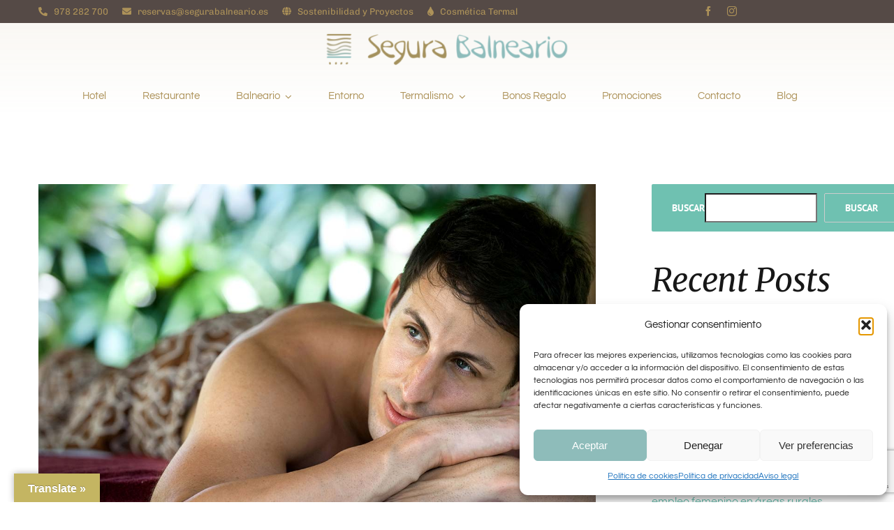

--- FILE ---
content_type: text/html; charset=utf-8
request_url: https://www.google.com/recaptcha/api2/anchor?ar=1&k=6LfrbtQhAAAAAM4YkOvgWkOz1cSLn_z0CL_9tFUa&co=aHR0cHM6Ly9zZWd1cmFiYWxuZWFyaW8uZXM6NDQz&hl=en&v=PoyoqOPhxBO7pBk68S4YbpHZ&size=invisible&anchor-ms=20000&execute-ms=30000&cb=ulje1acsoh0q
body_size: 48480
content:
<!DOCTYPE HTML><html dir="ltr" lang="en"><head><meta http-equiv="Content-Type" content="text/html; charset=UTF-8">
<meta http-equiv="X-UA-Compatible" content="IE=edge">
<title>reCAPTCHA</title>
<style type="text/css">
/* cyrillic-ext */
@font-face {
  font-family: 'Roboto';
  font-style: normal;
  font-weight: 400;
  font-stretch: 100%;
  src: url(//fonts.gstatic.com/s/roboto/v48/KFO7CnqEu92Fr1ME7kSn66aGLdTylUAMa3GUBHMdazTgWw.woff2) format('woff2');
  unicode-range: U+0460-052F, U+1C80-1C8A, U+20B4, U+2DE0-2DFF, U+A640-A69F, U+FE2E-FE2F;
}
/* cyrillic */
@font-face {
  font-family: 'Roboto';
  font-style: normal;
  font-weight: 400;
  font-stretch: 100%;
  src: url(//fonts.gstatic.com/s/roboto/v48/KFO7CnqEu92Fr1ME7kSn66aGLdTylUAMa3iUBHMdazTgWw.woff2) format('woff2');
  unicode-range: U+0301, U+0400-045F, U+0490-0491, U+04B0-04B1, U+2116;
}
/* greek-ext */
@font-face {
  font-family: 'Roboto';
  font-style: normal;
  font-weight: 400;
  font-stretch: 100%;
  src: url(//fonts.gstatic.com/s/roboto/v48/KFO7CnqEu92Fr1ME7kSn66aGLdTylUAMa3CUBHMdazTgWw.woff2) format('woff2');
  unicode-range: U+1F00-1FFF;
}
/* greek */
@font-face {
  font-family: 'Roboto';
  font-style: normal;
  font-weight: 400;
  font-stretch: 100%;
  src: url(//fonts.gstatic.com/s/roboto/v48/KFO7CnqEu92Fr1ME7kSn66aGLdTylUAMa3-UBHMdazTgWw.woff2) format('woff2');
  unicode-range: U+0370-0377, U+037A-037F, U+0384-038A, U+038C, U+038E-03A1, U+03A3-03FF;
}
/* math */
@font-face {
  font-family: 'Roboto';
  font-style: normal;
  font-weight: 400;
  font-stretch: 100%;
  src: url(//fonts.gstatic.com/s/roboto/v48/KFO7CnqEu92Fr1ME7kSn66aGLdTylUAMawCUBHMdazTgWw.woff2) format('woff2');
  unicode-range: U+0302-0303, U+0305, U+0307-0308, U+0310, U+0312, U+0315, U+031A, U+0326-0327, U+032C, U+032F-0330, U+0332-0333, U+0338, U+033A, U+0346, U+034D, U+0391-03A1, U+03A3-03A9, U+03B1-03C9, U+03D1, U+03D5-03D6, U+03F0-03F1, U+03F4-03F5, U+2016-2017, U+2034-2038, U+203C, U+2040, U+2043, U+2047, U+2050, U+2057, U+205F, U+2070-2071, U+2074-208E, U+2090-209C, U+20D0-20DC, U+20E1, U+20E5-20EF, U+2100-2112, U+2114-2115, U+2117-2121, U+2123-214F, U+2190, U+2192, U+2194-21AE, U+21B0-21E5, U+21F1-21F2, U+21F4-2211, U+2213-2214, U+2216-22FF, U+2308-230B, U+2310, U+2319, U+231C-2321, U+2336-237A, U+237C, U+2395, U+239B-23B7, U+23D0, U+23DC-23E1, U+2474-2475, U+25AF, U+25B3, U+25B7, U+25BD, U+25C1, U+25CA, U+25CC, U+25FB, U+266D-266F, U+27C0-27FF, U+2900-2AFF, U+2B0E-2B11, U+2B30-2B4C, U+2BFE, U+3030, U+FF5B, U+FF5D, U+1D400-1D7FF, U+1EE00-1EEFF;
}
/* symbols */
@font-face {
  font-family: 'Roboto';
  font-style: normal;
  font-weight: 400;
  font-stretch: 100%;
  src: url(//fonts.gstatic.com/s/roboto/v48/KFO7CnqEu92Fr1ME7kSn66aGLdTylUAMaxKUBHMdazTgWw.woff2) format('woff2');
  unicode-range: U+0001-000C, U+000E-001F, U+007F-009F, U+20DD-20E0, U+20E2-20E4, U+2150-218F, U+2190, U+2192, U+2194-2199, U+21AF, U+21E6-21F0, U+21F3, U+2218-2219, U+2299, U+22C4-22C6, U+2300-243F, U+2440-244A, U+2460-24FF, U+25A0-27BF, U+2800-28FF, U+2921-2922, U+2981, U+29BF, U+29EB, U+2B00-2BFF, U+4DC0-4DFF, U+FFF9-FFFB, U+10140-1018E, U+10190-1019C, U+101A0, U+101D0-101FD, U+102E0-102FB, U+10E60-10E7E, U+1D2C0-1D2D3, U+1D2E0-1D37F, U+1F000-1F0FF, U+1F100-1F1AD, U+1F1E6-1F1FF, U+1F30D-1F30F, U+1F315, U+1F31C, U+1F31E, U+1F320-1F32C, U+1F336, U+1F378, U+1F37D, U+1F382, U+1F393-1F39F, U+1F3A7-1F3A8, U+1F3AC-1F3AF, U+1F3C2, U+1F3C4-1F3C6, U+1F3CA-1F3CE, U+1F3D4-1F3E0, U+1F3ED, U+1F3F1-1F3F3, U+1F3F5-1F3F7, U+1F408, U+1F415, U+1F41F, U+1F426, U+1F43F, U+1F441-1F442, U+1F444, U+1F446-1F449, U+1F44C-1F44E, U+1F453, U+1F46A, U+1F47D, U+1F4A3, U+1F4B0, U+1F4B3, U+1F4B9, U+1F4BB, U+1F4BF, U+1F4C8-1F4CB, U+1F4D6, U+1F4DA, U+1F4DF, U+1F4E3-1F4E6, U+1F4EA-1F4ED, U+1F4F7, U+1F4F9-1F4FB, U+1F4FD-1F4FE, U+1F503, U+1F507-1F50B, U+1F50D, U+1F512-1F513, U+1F53E-1F54A, U+1F54F-1F5FA, U+1F610, U+1F650-1F67F, U+1F687, U+1F68D, U+1F691, U+1F694, U+1F698, U+1F6AD, U+1F6B2, U+1F6B9-1F6BA, U+1F6BC, U+1F6C6-1F6CF, U+1F6D3-1F6D7, U+1F6E0-1F6EA, U+1F6F0-1F6F3, U+1F6F7-1F6FC, U+1F700-1F7FF, U+1F800-1F80B, U+1F810-1F847, U+1F850-1F859, U+1F860-1F887, U+1F890-1F8AD, U+1F8B0-1F8BB, U+1F8C0-1F8C1, U+1F900-1F90B, U+1F93B, U+1F946, U+1F984, U+1F996, U+1F9E9, U+1FA00-1FA6F, U+1FA70-1FA7C, U+1FA80-1FA89, U+1FA8F-1FAC6, U+1FACE-1FADC, U+1FADF-1FAE9, U+1FAF0-1FAF8, U+1FB00-1FBFF;
}
/* vietnamese */
@font-face {
  font-family: 'Roboto';
  font-style: normal;
  font-weight: 400;
  font-stretch: 100%;
  src: url(//fonts.gstatic.com/s/roboto/v48/KFO7CnqEu92Fr1ME7kSn66aGLdTylUAMa3OUBHMdazTgWw.woff2) format('woff2');
  unicode-range: U+0102-0103, U+0110-0111, U+0128-0129, U+0168-0169, U+01A0-01A1, U+01AF-01B0, U+0300-0301, U+0303-0304, U+0308-0309, U+0323, U+0329, U+1EA0-1EF9, U+20AB;
}
/* latin-ext */
@font-face {
  font-family: 'Roboto';
  font-style: normal;
  font-weight: 400;
  font-stretch: 100%;
  src: url(//fonts.gstatic.com/s/roboto/v48/KFO7CnqEu92Fr1ME7kSn66aGLdTylUAMa3KUBHMdazTgWw.woff2) format('woff2');
  unicode-range: U+0100-02BA, U+02BD-02C5, U+02C7-02CC, U+02CE-02D7, U+02DD-02FF, U+0304, U+0308, U+0329, U+1D00-1DBF, U+1E00-1E9F, U+1EF2-1EFF, U+2020, U+20A0-20AB, U+20AD-20C0, U+2113, U+2C60-2C7F, U+A720-A7FF;
}
/* latin */
@font-face {
  font-family: 'Roboto';
  font-style: normal;
  font-weight: 400;
  font-stretch: 100%;
  src: url(//fonts.gstatic.com/s/roboto/v48/KFO7CnqEu92Fr1ME7kSn66aGLdTylUAMa3yUBHMdazQ.woff2) format('woff2');
  unicode-range: U+0000-00FF, U+0131, U+0152-0153, U+02BB-02BC, U+02C6, U+02DA, U+02DC, U+0304, U+0308, U+0329, U+2000-206F, U+20AC, U+2122, U+2191, U+2193, U+2212, U+2215, U+FEFF, U+FFFD;
}
/* cyrillic-ext */
@font-face {
  font-family: 'Roboto';
  font-style: normal;
  font-weight: 500;
  font-stretch: 100%;
  src: url(//fonts.gstatic.com/s/roboto/v48/KFO7CnqEu92Fr1ME7kSn66aGLdTylUAMa3GUBHMdazTgWw.woff2) format('woff2');
  unicode-range: U+0460-052F, U+1C80-1C8A, U+20B4, U+2DE0-2DFF, U+A640-A69F, U+FE2E-FE2F;
}
/* cyrillic */
@font-face {
  font-family: 'Roboto';
  font-style: normal;
  font-weight: 500;
  font-stretch: 100%;
  src: url(//fonts.gstatic.com/s/roboto/v48/KFO7CnqEu92Fr1ME7kSn66aGLdTylUAMa3iUBHMdazTgWw.woff2) format('woff2');
  unicode-range: U+0301, U+0400-045F, U+0490-0491, U+04B0-04B1, U+2116;
}
/* greek-ext */
@font-face {
  font-family: 'Roboto';
  font-style: normal;
  font-weight: 500;
  font-stretch: 100%;
  src: url(//fonts.gstatic.com/s/roboto/v48/KFO7CnqEu92Fr1ME7kSn66aGLdTylUAMa3CUBHMdazTgWw.woff2) format('woff2');
  unicode-range: U+1F00-1FFF;
}
/* greek */
@font-face {
  font-family: 'Roboto';
  font-style: normal;
  font-weight: 500;
  font-stretch: 100%;
  src: url(//fonts.gstatic.com/s/roboto/v48/KFO7CnqEu92Fr1ME7kSn66aGLdTylUAMa3-UBHMdazTgWw.woff2) format('woff2');
  unicode-range: U+0370-0377, U+037A-037F, U+0384-038A, U+038C, U+038E-03A1, U+03A3-03FF;
}
/* math */
@font-face {
  font-family: 'Roboto';
  font-style: normal;
  font-weight: 500;
  font-stretch: 100%;
  src: url(//fonts.gstatic.com/s/roboto/v48/KFO7CnqEu92Fr1ME7kSn66aGLdTylUAMawCUBHMdazTgWw.woff2) format('woff2');
  unicode-range: U+0302-0303, U+0305, U+0307-0308, U+0310, U+0312, U+0315, U+031A, U+0326-0327, U+032C, U+032F-0330, U+0332-0333, U+0338, U+033A, U+0346, U+034D, U+0391-03A1, U+03A3-03A9, U+03B1-03C9, U+03D1, U+03D5-03D6, U+03F0-03F1, U+03F4-03F5, U+2016-2017, U+2034-2038, U+203C, U+2040, U+2043, U+2047, U+2050, U+2057, U+205F, U+2070-2071, U+2074-208E, U+2090-209C, U+20D0-20DC, U+20E1, U+20E5-20EF, U+2100-2112, U+2114-2115, U+2117-2121, U+2123-214F, U+2190, U+2192, U+2194-21AE, U+21B0-21E5, U+21F1-21F2, U+21F4-2211, U+2213-2214, U+2216-22FF, U+2308-230B, U+2310, U+2319, U+231C-2321, U+2336-237A, U+237C, U+2395, U+239B-23B7, U+23D0, U+23DC-23E1, U+2474-2475, U+25AF, U+25B3, U+25B7, U+25BD, U+25C1, U+25CA, U+25CC, U+25FB, U+266D-266F, U+27C0-27FF, U+2900-2AFF, U+2B0E-2B11, U+2B30-2B4C, U+2BFE, U+3030, U+FF5B, U+FF5D, U+1D400-1D7FF, U+1EE00-1EEFF;
}
/* symbols */
@font-face {
  font-family: 'Roboto';
  font-style: normal;
  font-weight: 500;
  font-stretch: 100%;
  src: url(//fonts.gstatic.com/s/roboto/v48/KFO7CnqEu92Fr1ME7kSn66aGLdTylUAMaxKUBHMdazTgWw.woff2) format('woff2');
  unicode-range: U+0001-000C, U+000E-001F, U+007F-009F, U+20DD-20E0, U+20E2-20E4, U+2150-218F, U+2190, U+2192, U+2194-2199, U+21AF, U+21E6-21F0, U+21F3, U+2218-2219, U+2299, U+22C4-22C6, U+2300-243F, U+2440-244A, U+2460-24FF, U+25A0-27BF, U+2800-28FF, U+2921-2922, U+2981, U+29BF, U+29EB, U+2B00-2BFF, U+4DC0-4DFF, U+FFF9-FFFB, U+10140-1018E, U+10190-1019C, U+101A0, U+101D0-101FD, U+102E0-102FB, U+10E60-10E7E, U+1D2C0-1D2D3, U+1D2E0-1D37F, U+1F000-1F0FF, U+1F100-1F1AD, U+1F1E6-1F1FF, U+1F30D-1F30F, U+1F315, U+1F31C, U+1F31E, U+1F320-1F32C, U+1F336, U+1F378, U+1F37D, U+1F382, U+1F393-1F39F, U+1F3A7-1F3A8, U+1F3AC-1F3AF, U+1F3C2, U+1F3C4-1F3C6, U+1F3CA-1F3CE, U+1F3D4-1F3E0, U+1F3ED, U+1F3F1-1F3F3, U+1F3F5-1F3F7, U+1F408, U+1F415, U+1F41F, U+1F426, U+1F43F, U+1F441-1F442, U+1F444, U+1F446-1F449, U+1F44C-1F44E, U+1F453, U+1F46A, U+1F47D, U+1F4A3, U+1F4B0, U+1F4B3, U+1F4B9, U+1F4BB, U+1F4BF, U+1F4C8-1F4CB, U+1F4D6, U+1F4DA, U+1F4DF, U+1F4E3-1F4E6, U+1F4EA-1F4ED, U+1F4F7, U+1F4F9-1F4FB, U+1F4FD-1F4FE, U+1F503, U+1F507-1F50B, U+1F50D, U+1F512-1F513, U+1F53E-1F54A, U+1F54F-1F5FA, U+1F610, U+1F650-1F67F, U+1F687, U+1F68D, U+1F691, U+1F694, U+1F698, U+1F6AD, U+1F6B2, U+1F6B9-1F6BA, U+1F6BC, U+1F6C6-1F6CF, U+1F6D3-1F6D7, U+1F6E0-1F6EA, U+1F6F0-1F6F3, U+1F6F7-1F6FC, U+1F700-1F7FF, U+1F800-1F80B, U+1F810-1F847, U+1F850-1F859, U+1F860-1F887, U+1F890-1F8AD, U+1F8B0-1F8BB, U+1F8C0-1F8C1, U+1F900-1F90B, U+1F93B, U+1F946, U+1F984, U+1F996, U+1F9E9, U+1FA00-1FA6F, U+1FA70-1FA7C, U+1FA80-1FA89, U+1FA8F-1FAC6, U+1FACE-1FADC, U+1FADF-1FAE9, U+1FAF0-1FAF8, U+1FB00-1FBFF;
}
/* vietnamese */
@font-face {
  font-family: 'Roboto';
  font-style: normal;
  font-weight: 500;
  font-stretch: 100%;
  src: url(//fonts.gstatic.com/s/roboto/v48/KFO7CnqEu92Fr1ME7kSn66aGLdTylUAMa3OUBHMdazTgWw.woff2) format('woff2');
  unicode-range: U+0102-0103, U+0110-0111, U+0128-0129, U+0168-0169, U+01A0-01A1, U+01AF-01B0, U+0300-0301, U+0303-0304, U+0308-0309, U+0323, U+0329, U+1EA0-1EF9, U+20AB;
}
/* latin-ext */
@font-face {
  font-family: 'Roboto';
  font-style: normal;
  font-weight: 500;
  font-stretch: 100%;
  src: url(//fonts.gstatic.com/s/roboto/v48/KFO7CnqEu92Fr1ME7kSn66aGLdTylUAMa3KUBHMdazTgWw.woff2) format('woff2');
  unicode-range: U+0100-02BA, U+02BD-02C5, U+02C7-02CC, U+02CE-02D7, U+02DD-02FF, U+0304, U+0308, U+0329, U+1D00-1DBF, U+1E00-1E9F, U+1EF2-1EFF, U+2020, U+20A0-20AB, U+20AD-20C0, U+2113, U+2C60-2C7F, U+A720-A7FF;
}
/* latin */
@font-face {
  font-family: 'Roboto';
  font-style: normal;
  font-weight: 500;
  font-stretch: 100%;
  src: url(//fonts.gstatic.com/s/roboto/v48/KFO7CnqEu92Fr1ME7kSn66aGLdTylUAMa3yUBHMdazQ.woff2) format('woff2');
  unicode-range: U+0000-00FF, U+0131, U+0152-0153, U+02BB-02BC, U+02C6, U+02DA, U+02DC, U+0304, U+0308, U+0329, U+2000-206F, U+20AC, U+2122, U+2191, U+2193, U+2212, U+2215, U+FEFF, U+FFFD;
}
/* cyrillic-ext */
@font-face {
  font-family: 'Roboto';
  font-style: normal;
  font-weight: 900;
  font-stretch: 100%;
  src: url(//fonts.gstatic.com/s/roboto/v48/KFO7CnqEu92Fr1ME7kSn66aGLdTylUAMa3GUBHMdazTgWw.woff2) format('woff2');
  unicode-range: U+0460-052F, U+1C80-1C8A, U+20B4, U+2DE0-2DFF, U+A640-A69F, U+FE2E-FE2F;
}
/* cyrillic */
@font-face {
  font-family: 'Roboto';
  font-style: normal;
  font-weight: 900;
  font-stretch: 100%;
  src: url(//fonts.gstatic.com/s/roboto/v48/KFO7CnqEu92Fr1ME7kSn66aGLdTylUAMa3iUBHMdazTgWw.woff2) format('woff2');
  unicode-range: U+0301, U+0400-045F, U+0490-0491, U+04B0-04B1, U+2116;
}
/* greek-ext */
@font-face {
  font-family: 'Roboto';
  font-style: normal;
  font-weight: 900;
  font-stretch: 100%;
  src: url(//fonts.gstatic.com/s/roboto/v48/KFO7CnqEu92Fr1ME7kSn66aGLdTylUAMa3CUBHMdazTgWw.woff2) format('woff2');
  unicode-range: U+1F00-1FFF;
}
/* greek */
@font-face {
  font-family: 'Roboto';
  font-style: normal;
  font-weight: 900;
  font-stretch: 100%;
  src: url(//fonts.gstatic.com/s/roboto/v48/KFO7CnqEu92Fr1ME7kSn66aGLdTylUAMa3-UBHMdazTgWw.woff2) format('woff2');
  unicode-range: U+0370-0377, U+037A-037F, U+0384-038A, U+038C, U+038E-03A1, U+03A3-03FF;
}
/* math */
@font-face {
  font-family: 'Roboto';
  font-style: normal;
  font-weight: 900;
  font-stretch: 100%;
  src: url(//fonts.gstatic.com/s/roboto/v48/KFO7CnqEu92Fr1ME7kSn66aGLdTylUAMawCUBHMdazTgWw.woff2) format('woff2');
  unicode-range: U+0302-0303, U+0305, U+0307-0308, U+0310, U+0312, U+0315, U+031A, U+0326-0327, U+032C, U+032F-0330, U+0332-0333, U+0338, U+033A, U+0346, U+034D, U+0391-03A1, U+03A3-03A9, U+03B1-03C9, U+03D1, U+03D5-03D6, U+03F0-03F1, U+03F4-03F5, U+2016-2017, U+2034-2038, U+203C, U+2040, U+2043, U+2047, U+2050, U+2057, U+205F, U+2070-2071, U+2074-208E, U+2090-209C, U+20D0-20DC, U+20E1, U+20E5-20EF, U+2100-2112, U+2114-2115, U+2117-2121, U+2123-214F, U+2190, U+2192, U+2194-21AE, U+21B0-21E5, U+21F1-21F2, U+21F4-2211, U+2213-2214, U+2216-22FF, U+2308-230B, U+2310, U+2319, U+231C-2321, U+2336-237A, U+237C, U+2395, U+239B-23B7, U+23D0, U+23DC-23E1, U+2474-2475, U+25AF, U+25B3, U+25B7, U+25BD, U+25C1, U+25CA, U+25CC, U+25FB, U+266D-266F, U+27C0-27FF, U+2900-2AFF, U+2B0E-2B11, U+2B30-2B4C, U+2BFE, U+3030, U+FF5B, U+FF5D, U+1D400-1D7FF, U+1EE00-1EEFF;
}
/* symbols */
@font-face {
  font-family: 'Roboto';
  font-style: normal;
  font-weight: 900;
  font-stretch: 100%;
  src: url(//fonts.gstatic.com/s/roboto/v48/KFO7CnqEu92Fr1ME7kSn66aGLdTylUAMaxKUBHMdazTgWw.woff2) format('woff2');
  unicode-range: U+0001-000C, U+000E-001F, U+007F-009F, U+20DD-20E0, U+20E2-20E4, U+2150-218F, U+2190, U+2192, U+2194-2199, U+21AF, U+21E6-21F0, U+21F3, U+2218-2219, U+2299, U+22C4-22C6, U+2300-243F, U+2440-244A, U+2460-24FF, U+25A0-27BF, U+2800-28FF, U+2921-2922, U+2981, U+29BF, U+29EB, U+2B00-2BFF, U+4DC0-4DFF, U+FFF9-FFFB, U+10140-1018E, U+10190-1019C, U+101A0, U+101D0-101FD, U+102E0-102FB, U+10E60-10E7E, U+1D2C0-1D2D3, U+1D2E0-1D37F, U+1F000-1F0FF, U+1F100-1F1AD, U+1F1E6-1F1FF, U+1F30D-1F30F, U+1F315, U+1F31C, U+1F31E, U+1F320-1F32C, U+1F336, U+1F378, U+1F37D, U+1F382, U+1F393-1F39F, U+1F3A7-1F3A8, U+1F3AC-1F3AF, U+1F3C2, U+1F3C4-1F3C6, U+1F3CA-1F3CE, U+1F3D4-1F3E0, U+1F3ED, U+1F3F1-1F3F3, U+1F3F5-1F3F7, U+1F408, U+1F415, U+1F41F, U+1F426, U+1F43F, U+1F441-1F442, U+1F444, U+1F446-1F449, U+1F44C-1F44E, U+1F453, U+1F46A, U+1F47D, U+1F4A3, U+1F4B0, U+1F4B3, U+1F4B9, U+1F4BB, U+1F4BF, U+1F4C8-1F4CB, U+1F4D6, U+1F4DA, U+1F4DF, U+1F4E3-1F4E6, U+1F4EA-1F4ED, U+1F4F7, U+1F4F9-1F4FB, U+1F4FD-1F4FE, U+1F503, U+1F507-1F50B, U+1F50D, U+1F512-1F513, U+1F53E-1F54A, U+1F54F-1F5FA, U+1F610, U+1F650-1F67F, U+1F687, U+1F68D, U+1F691, U+1F694, U+1F698, U+1F6AD, U+1F6B2, U+1F6B9-1F6BA, U+1F6BC, U+1F6C6-1F6CF, U+1F6D3-1F6D7, U+1F6E0-1F6EA, U+1F6F0-1F6F3, U+1F6F7-1F6FC, U+1F700-1F7FF, U+1F800-1F80B, U+1F810-1F847, U+1F850-1F859, U+1F860-1F887, U+1F890-1F8AD, U+1F8B0-1F8BB, U+1F8C0-1F8C1, U+1F900-1F90B, U+1F93B, U+1F946, U+1F984, U+1F996, U+1F9E9, U+1FA00-1FA6F, U+1FA70-1FA7C, U+1FA80-1FA89, U+1FA8F-1FAC6, U+1FACE-1FADC, U+1FADF-1FAE9, U+1FAF0-1FAF8, U+1FB00-1FBFF;
}
/* vietnamese */
@font-face {
  font-family: 'Roboto';
  font-style: normal;
  font-weight: 900;
  font-stretch: 100%;
  src: url(//fonts.gstatic.com/s/roboto/v48/KFO7CnqEu92Fr1ME7kSn66aGLdTylUAMa3OUBHMdazTgWw.woff2) format('woff2');
  unicode-range: U+0102-0103, U+0110-0111, U+0128-0129, U+0168-0169, U+01A0-01A1, U+01AF-01B0, U+0300-0301, U+0303-0304, U+0308-0309, U+0323, U+0329, U+1EA0-1EF9, U+20AB;
}
/* latin-ext */
@font-face {
  font-family: 'Roboto';
  font-style: normal;
  font-weight: 900;
  font-stretch: 100%;
  src: url(//fonts.gstatic.com/s/roboto/v48/KFO7CnqEu92Fr1ME7kSn66aGLdTylUAMa3KUBHMdazTgWw.woff2) format('woff2');
  unicode-range: U+0100-02BA, U+02BD-02C5, U+02C7-02CC, U+02CE-02D7, U+02DD-02FF, U+0304, U+0308, U+0329, U+1D00-1DBF, U+1E00-1E9F, U+1EF2-1EFF, U+2020, U+20A0-20AB, U+20AD-20C0, U+2113, U+2C60-2C7F, U+A720-A7FF;
}
/* latin */
@font-face {
  font-family: 'Roboto';
  font-style: normal;
  font-weight: 900;
  font-stretch: 100%;
  src: url(//fonts.gstatic.com/s/roboto/v48/KFO7CnqEu92Fr1ME7kSn66aGLdTylUAMa3yUBHMdazQ.woff2) format('woff2');
  unicode-range: U+0000-00FF, U+0131, U+0152-0153, U+02BB-02BC, U+02C6, U+02DA, U+02DC, U+0304, U+0308, U+0329, U+2000-206F, U+20AC, U+2122, U+2191, U+2193, U+2212, U+2215, U+FEFF, U+FFFD;
}

</style>
<link rel="stylesheet" type="text/css" href="https://www.gstatic.com/recaptcha/releases/PoyoqOPhxBO7pBk68S4YbpHZ/styles__ltr.css">
<script nonce="Ay6tsvHhTQBeY9i5RlatNQ" type="text/javascript">window['__recaptcha_api'] = 'https://www.google.com/recaptcha/api2/';</script>
<script type="text/javascript" src="https://www.gstatic.com/recaptcha/releases/PoyoqOPhxBO7pBk68S4YbpHZ/recaptcha__en.js" nonce="Ay6tsvHhTQBeY9i5RlatNQ">
      
    </script></head>
<body><div id="rc-anchor-alert" class="rc-anchor-alert"></div>
<input type="hidden" id="recaptcha-token" value="[base64]">
<script type="text/javascript" nonce="Ay6tsvHhTQBeY9i5RlatNQ">
      recaptcha.anchor.Main.init("[\x22ainput\x22,[\x22bgdata\x22,\x22\x22,\[base64]/[base64]/[base64]/[base64]/[base64]/UltsKytdPUU6KEU8MjA0OD9SW2wrK109RT4+NnwxOTI6KChFJjY0NTEyKT09NTUyOTYmJk0rMTxjLmxlbmd0aCYmKGMuY2hhckNvZGVBdChNKzEpJjY0NTEyKT09NTYzMjA/[base64]/[base64]/[base64]/[base64]/[base64]/[base64]/[base64]\x22,\[base64]\x22,\[base64]/DtRjDgMO2dMO0PwzCh8OIfx7CucKcw6lrwpPCisOfwrgfKjDCrsK8UDE5w7TCjQJ6w5TDjRBqcW8qw6xDwqxEVcOQG3nCvXvDn8O3wrDClh9Fw5/DrcKTw4jCmMOZbsOxUEbCi8Kawr/Ct8OYw5ZzwrnCnSszT1F9w6LDs8KiLDoQCMKpw5l/aEnCjsO9Dk7ClVJXwrEKwol4w5JCLBc+w5/DksKgQjfDlgw+wqrChg19acKQw6bCiMKnw6h/[base64]/CjMK3wqgQwpTCkWHChjxEUWtMQG7DkUnDmMOuR8OAw5nCssKgwrXCr8OWwoV7alwLMj4rWHchScOEwoHCog/[base64]/DWTCpMKpQmnCrcK1ecKldcO1wpZ5acKOanIDw4HDlmDDjgwnw68PRQ1iw6tjwr7DiE/DmREoFEV9w6vDu8KDw6Ixwoc2PcKewqMvwq3Cg8O2w7vDqBbDgsOIw4zCtFICCD/CrcOSw4hDbMO7w65Dw7PCsRVew7VdRVd/OMOOwqVLwoDCncKew4puU8KPOcObVMKDInxMw54Xw4/Cn8ORw6vCoWfCpFxoa2Aow4rCqiUJw69tIsOcwoVYd8O7CDFbYHMFdcKwwo/CohknHsKKwoJZTMO4EMKewrbDtlMAw5fCnMK5wotCw70VQcO5wo7ChxnCmMKTwqrDl8OmasKqZh/DrzPCrBbDp8Knw4LCiMORw4l0wpUGw6jCqkDCn8OIwoTCrnzDh8KSA24ywqUlw4Y6dcOpwpMfUMK/w4bDrHPDsVfDgxIXwpNUwqzDiDzDrsKlTcO5wpLCk8Ktw4UyDAnCk1ICw4VCwqdowrJcw7pdDMKBJjHCrcO5w5bCtMKBZkVCwp8LTD4Jw73DlkvCqk4rbMO+ImbDiXbDoMK/wpbDmCYpw7/Cg8OZw4oSSsKXwprDrQHDqUHDhDEQwo3DqG/ChCoQKMONK8Kfw4rDliLDhh3DrcKjw7ofw5lnB8Kmw6ouw4MVUsKKwoolJsODf0NNE8OiMcO0YSEQwoMhwr/ClcOawoxTwoLCjA3DhytgSzbCqBHDkMKIw5tywp/Dtw7Cqi0YwrbCk8K4w4TCryQoworDgVbCs8KATcO4w6jCncOKwpfDsHoCwrRHwr/Cg8OaIMKrwoPChRU0JCBXS8Krw7xcRgIGwr12d8K+w67CpsKvMTHDscKYcMKYc8K2GUY2wo/DtMOtdHPDlsK9MGLDgcK0R8K1w5IqZR3CmMKrwqbDvMOaCcK9wrBFw4lfGlQyKWAWwrvCpcOGHlptCcKpw4jDg8OWw71Wwq3DlgN1HcKZwoFnER7Dr8Kow4HDuijCpRvDgMObw6BRdUBSw481wrDDo8K4wocGwqHCkDNmworCqsKBeWp/wr53w7Iyw7otw7x1JMO1w5U+e2x9OWDCtFQ8PEFiwrbCrFlkJhzDngrDj8O6HcOkbU/CnX5pZMO0wrvCszVNw6zDjwDDq8OcYsKzKk0GWMKMwpYWw70eNsOlU8O1Ow3DscKEek0pwp3DhltcNMODw4/Ci8OJw73Dl8KWw7pJw7wqwrl2wrxZwpHCrQFKw7duFwfCqsKDVcO3wohDw6TDtiNIw7Rhw6XCtnTDmSHCicKhwoVBBsOLEMKUWibCtcKWScKSw6x2w6DCmw5iwrolDmXDjDB/[base64]/wotWw6B9MMKaw6EbCsKcw6A1I2/DmyRiBR7CjnbCuC8jw7fCujDDhsK4w4XCtAM8dcKkblUfUcOCe8Ovw5TDhMOnw41zw7nDsMOyC0XDnG4YwqDDq3okecKSwoUFwrzCjSzDnkEAYmQgw7DCmsKdwoRowoAMw6/DrsKOGxDDlMK0wpk7wrMrS8OHVw/Dq8O/[base64]/[base64]/wrczw7ADEg7Dr3/Dq8OrMGnDkMOmwobCmwbDqBZ1VTE7IkTCsm/[base64]/DqcOvwrzCnSTDgcOJwogiwqPCksKEJ33DrAdtesK+wrbDl8OTw4Agw6JgFMOVw75WF8OafcOnwrPDmTULwofDtMOSTMKqwqBrBUQXwpRyw7/CkMO0wr7CmAXCtMOjdj/[base64]/Cs8Okw48RJDBhEH7DqWjCjsK1w6LDj8KWIsOew4Yww4rCvsK5CcOveMOIKWNywq1LFcOGwqszw6DCtk7DvsKvJMKSwrnCs2PDoCbCgsKQfT5lwpcYfwrCt0nDlTzDv8K4EgR9wpvCpmPCrcOBw5/DtcOGNjkhMcOEw5DCpwTDocKtDW1aw6IowpLDlVPDnC1NIMOpw6/ChMObHnzCgsKabDbCtsOWUQvDu8OebQzDgnxrIsOuT8OrwrTCpMK6wrbCjE/Dl8KZwot9ccObwq8pwrHCunPDrBzDqcK7RhDCmBjDk8O7PUzDrcO1w5fCj21/CsOtVSTDkcKKZ8OXccK8w4guwqlwwqbDjcK4woXCjMKfw5oswojCnMOKwr/DtjfDg1hwXh1NcCxhw4tBe8O2wq9hwr/DsEkNSVTCiUssw5FCwpUjw4TDmyzCm1sIw6jDtUcdwoTDkQbDsG9Lwodgw6oew4wIYG7Cm8KqfcKiwrbCuMOHw5NNwqERSlYBDhNAZAzCtA8NIsOWw4jCs1AqOSvDpTUjRsKsw5/Du8K1cMO5w79Gw7g/wqHCo0Frw45vegpGVnpeasOcV8OawoR8w7/DssKNwo15NMKKwr1qIsO2wrULLz8Mwqlrw6DCosOnDsOTwrPDqcO/w5nCr8Ojd20BOwXCox9UPMKOwpzDpRPDrx3DjgbCm8O8wqJuD3/DoH/[base64]/wp3CsMOzw7o2wpZWw6oAwpoSNcK7wrXCuMKdw4sIGk5DD8KJMkjCk8KnKsKdw5I0w4MNw7ANXnoHwqjCtsOqw5TDh28GwoZSwphLw6cBwrXCmEDCpBbDncKmVk/CqMOLfTfCncKuMWfDi8KccVhWUS9Xwq7DgjskwqYfw5B5w54Hw55KUijCllQvEsOGw77CscOOfcKHaxHDuFc0w7ghwrfCk8O2Y11sw5PDhcKBBmzDkcKRw6/CuXHDjcK9wpEQBMKHw4VYIRPDusKNwqnDtBTCvRfDvsOiK1DChcO7fXbDpcKQw5F/wrXDkTJlwofCt0bDpj/DssO4w4fDpE0Jw47Do8K8wonDknHCvMKuw5PCnMOWc8KaLgANIsOpbWR3MlQCw6pfw4LCqwTCs3/ChcOmHQ/Cug3Dj8KVVcK6woLCgsKqw4oiw6rCvk/Cm1g/VEVOw6DDljDDusO8w7HCmsKZc8Osw5coNBpuwqIoJGlxIhRRF8OcOTPDg8OPSDgMwpQYw6jDoMKQX8KeQSfClRdCw6gVClzCr2Axc8O4wo3Cl03CuldhWsOffipewo/CiUwTw4QoYsKXwrzCn8OGD8Oxw67DhFrDlUR+w4E2wrfCkcOkw65UGMKhwo/CkcKOw40pLcKSWsO/d3fClRfClcKrw5hCYMOPPcKfw5EMJsKuw5nCrHl1w4PDsyHDgSYbFyFTwp4TOcKnw6PDignCisKIw5LCjwAaGMKAHsK5Pi3DvWbCsUM8XwjCgktxNsKCUAjDjMKfwqAWLwvClj/DlnXCnMOiNMObM8Ktw7fCrsO9wrYEUmF3wojDqsO1OMO3cwEZwoJAw5/[base64]/wr1oUiFNV8K/VsKewogSX8KEQ8OFfVslwprDtjfDpcKqwr1wBk4HSTEXw6fDkcOvw4/Cq8OrWmrDrG5wU8Kww6cnRcOqw57Cjzwow4TClMKNIy5Bw7chVMO0McK+wr1UPGbDtHwGScOfBAbCq8KoHcKfakTDgm/DmsOFVSIPw6wNwrnCpynDlwjCrDLCh8KJw5DCqcKGDsOWw7NFV8O0w40XwpdNTsOhTR7ClAA5wp/DoMKQw4/DnGXCnmbCtRdZOMOrZ8KqEAbDrcOZwotFw6Y5RR7CoC7DucKGwobCtMKYwoTDusKFwpbCr0TDlRoiETbDug5Vw47DlMOVVHosPBNvwoDCnMOaw4UVacKqTcKsImUcwpPDg8OLwp7DlcKDfjXCmsKGw4Npwr3CizErK8K4w4toGzvDvMOwH8ORbFTCmUs/SAdkaMOaJ8Krw70CLcO6wozCnhJLw4TCusKfw5TCjcKZwrPCn8KFd8KVfcOYw6B1fsKow4RZJMOPw5XDpMKEM8OJwoMwf8KtwolDwr7CjMKoKcOzBX/DnzU3McKcw4ZOwqZXw74Cw5pqw73DnChBYcO0H8OhwqFGwpzDvsOEUcKKYzPCvMKLwonCi8OxwpI/KsKew7LDmhIDOcKuwr47WlxLc8ODwrxMFhg2wpkgw4BmwoPDucKiw7Jow6pkw7HCmicIacK7w7XDjsKyw5zDjS/CrsKuMEI4w5Q4ZcKOwrIMHVXCvBDCo2guw6bDtADDuw/[base64]/[base64]/Dq8O3VcO/w5XDpsOWw59JGXbCnzDCicOIwpTDh3s3di96wqVQBsOOw4pZU8KjwoVowo0KSsOVbVZKwr/DvsOHJsO5w6kUVD7CpVvDlg3CuXcLQB/CtHbDoMOhR2Mrw4pNwr7Cg35TSQ8AUMKgGifChcKnfMOAwotxVMOtw5U2w5vDksOXw5EZw7k7w7YyeMK0w6MOLGzCkA1Bwowyw53Cr8O0HR8RfMOFQCXDon7CuV55NgwYwoViwqHChwbDgj3Dl0Z7w5jCnUvDpkdZwrsFwofClAPDnsKYw7A5BmolP8KAw7/[base64]/w7XDlmFzw4UuE8KHeMK4wr7DhsKAYhMhw5jCgA43cCFnZMKfw4VoW8ObwrbCtHHDgRZQfMOABRHDrsOcwrzDk8Kaw7zDiUZYeyF8UxMkOsKSw5wEYFzDksODBcOYW2fClTrCr2fCgcOmwqvDuQzDqcKgw6DCi8K/DMKUYMOIGxLCoUYyMMKzw7DDg8Oxwq/[base64]/Dn2TDpMOAfcOld8KVecOJwpEnN8Omwr3Cn8ObRC/DlgwRwqvCtH8CwoxWw73DmMKawqgFHsOuwoPDsUzDtnzDuMK1LE91QMKqw5TDpcK+SnBNw63DkMKVwotbbMO1wrLDggthw7LDiVQywpnDuhwAwp9vEcK5wrQsw6dqVcOvfjnCgigeScKTwp7DksOIwqnCnsK2w6BCbyHCocOowrnChj58esOBwrZ/TsOGw6tJZcOxw6fDtzxJw6h2woHCtyRAcMOOwqjDm8O5McKkwpfDucK/VsOWw4rCngl9dWxGejnCo8Kxw4M9PMO3NQwJw5zDi13CoDXDl1xaTMK3w5NAA8OtwpRuw57DlsOOb3rDl8KifDvCv27CjcOhFsOAw47Cq3sXwo/CssOKw5nDhcOpwonChEA2PsO/J3RDw7DCs8KZwp/DrMOXwp3Dj8KHwp0dw492UcO2w5jDuxsXelE8wosca8KbwpLCrsKCw6g1wp/[base64]/ClMKMwoYZwrw+HHrDtcKyQHzCoT/[base64]/[base64]/wpRQH8KuwrnChi7Dv8KgE8KIbTxyVsKyBxfDjMOoQmZycsOOc8Okw69rwrnCqThaGMOHwoU8Rh3DjsKQwqnDkcO+wqojw57CuW9rXMKvw4x9TQ3DtMKZYsK6wrzDr8OTW8OJa8KFwplEUWcVwrzDhDsiR8OLwp/CtgA6cMKBwrN0wq49PjU4wp1ZEBs4wohFwoczUDNhwrLDn8OrwpM+wqZtEifCo8OTHCnDucKMJsOjwp7ChzAqXMKlwqtswo0Vw7JGwropCHPDtBjDisKFJMOpw6QyTcKsw6rCqMO5wqo3woIISjI6w4LDtsOkKAVNUwHCusK7w6wrw5UaY1c/w6rCrsKFwoLDgXrDssOpwoAnCMOeRktmLCJaw7jDqHLDncOFWsOuw5QCw59iw6FwV2PCo3p3OTVVf1bCljjDvMOWwpMTwoTCksOFd8KIw5t3w4/DlETDrDrDjzIuUVdgVMOAPTFPwojDqg81FMO1wrBZex7Crndpw4cBw7JYLSDCsBosw4XDrcKHwp92GcKow4IKahjDji5FOFBawrvClcK2UGQowonDpcKBwpTCpcO/EMKuw6XDgsOow6J9w7DDhsOJw703wqbCm8OVw7PDkj5qw7DDohfDvsOTb1rCs1/CmFbCnWJAD8KgYE3CtTczw4dCwp8kw5XDr2QTw51BwqvDh8KFw7ZEwp/[base64]/w4jClsKHDDprHlPDusKuwonCuSbDjkLCtMKeIwbDtMOMw7XCsTUUa8ORwoMCSSItQcK4wqzDhzTCsG8fwooIf8KsZGVFwoPDs8KMa38EHi/DgsKyTl3ClwvDm8KXVsOJBjglwqRvVMKswrLCti1OGcO2JcKNCUrCs8OTwpd2w4XDqinDuMKiwoJDemo3w6HDq8OwwoU/w491FsOyTR1Nw4TDmcKdJFHCrTfDvT0EVcKWw6IHIMOYQSFVw5/DvF1KUsKWZ8KCwpfCiMOGV8KSwo7DhgzCjMOZCmEqWTsZCUHDsz3DjcKEPsKZKsO9SDfDqVh1XzAkRcOTw6wowq/Dk1ccW01rScKGwoV6QGYdfg5gw4t8wpUyaFhnAsK0w6dPwqMKbVBOL3p1AhvCj8OVHTsrwpDCoMO/JcKqVWrDrzTDsB82GBzDvsOcXMKdWMO/wqPDj1vDhD1Uw6LDnTrClMKEwqs5d8OYw5BCwrhpwobDrsO+w6/DisKBPcOkAgsIPMK2IXkmSsK4w6XDnAvClMOJwprCvcOBDx/Cjx4qAMOAMSbCn8O2PsOFHmfCkcOAYMOyF8KvwobDpD4jw5IDwpXDjsOzwpFyZVjCgsOxw7V3Bhd4w6p4E8OpYwjDmsOPd3Y5w6vCm1Q0FMONaWnDksKIw7LCmRnDr1XCoMOkw6bCo0oQF8KeN0jCq0DChMKHw65wwobDhsOZwocIF1HDnSgGwqsTFcO/NU5wSMKuwoBUWMKtwp7DssORb2fCssK4w5jDpTPDo8Khw73ChMKdwrgywrBcSntJw6/[base64]/Cl8K4w4HDicOQLAkCwoF/[base64]/[base64]/w5zCqzZGw4fDu8Kcw4gIw4JfC8KOw7woDcKew5saw5bClcKSR8KWw67Dp8OJQ8KGN8KlV8K1EirCtwzDnhFnw4TClT9wNXnCssOoLMObw4V5wqszTMOiwofDlcKmYUfChXF4w5XDkTvDkh8Awpdbw7TCt1w/cSoow57DlWdWwp/CnsKOw4APwqE1w43CnsKqQBc5SCbDhnYWdsO/JMK4QwrCicK7YHV+w5PDssO6w5vCuyjDsMKpTnYSwqJNwr/[base64]/DvGzChcK8wqotQMKuw5JhQ3XCv1xbO8K3dMKeCMKadcKhdVPDgw3DvW3ClUzDgjHDgMOrw5hRwpxtwonCjcOcw6TDl0Jow4VNGsOIwqHCicKxw5LDlE8ZUsKTBcKWwroCfhrDv8Osw5UXM8K9esORGHPDvMKrwrVuOl5rem7Cji/DlsO3Gj7DoEZuwpLCizvDtCfDiMK5BGnDpn3CtsOGYmMnwo4Rw7cmYMOLQll5w6/Cv1vCp8KHOQ3Cu3fCoipywrfDiVbCo8O6wp/Dpx5iUsO/dcK0w6x1ZMKqw6AAccOJwoLCnCF6dT8TOk/[base64]/[base64]/DgcOsJsKAcRzDll7DgMKAPcOjMEUUw7hCVcOKwpUxGMO7BAwQwqrClcOTwpR2wq46XWDDpVUHwqTDgcKrwp/DuMKawrZOFSXCuMKsKHIjwr/DpcK0Jy88AcOHw4DCgDXDgcOvCmggwp3CrcKkHcOESFTDhsOzw4XDgcO7w4HCvGBhw5drXBlPw5wWSkEHQHbCkMO4eGjCvlXCrXHDosO9BVfCu8KoHybCuk7DnGdUBsKQwqTDsX7CpnI7Px3Di2fCscOfwrV9PhUAUsOPA8K6wrXCp8OhHyDDvB/Dh8KxP8OawqjDtsKZe2TDrn/DmwdEwqHCq8KtI8O+ZAR1fHrDocKWOsOFdcKGA2zCqcKIKcKsGyLDtyPDicOAHsKlw7RUwozCjMO2w7HDrxFICXrDsHUZw6/Cr8KsTcK9wozDsTTCvMKFwq7DncO4embCi8OCfxo9w65qI0bCscKUw7rDkcO4an9/wrN4w7LDvUANw6EsbxnDlmZ9wpzDgn/DmUfDkMKJQCTDkMKBwojDisKTw4ImWggrwrAHTsOVbcOeDFPCu8Knw7fCnsOlIcOSwqABB8OiwqXCgMKywrBMA8KRD8KzfkbCvMONwrN9wpBBwq/CnETDi8OYwrDCklfDgMO1wrLCpMKiOMK7YXJKwrXCqRAgbMKswrbDk8Kbw4TDvMKdE8KNw6/DmsO4I8OnwqzCq8KXwrvDqWw1JVF7w5nCpUDCokQ1wrVYHxABw7caacObw60ewoHDksK8e8KaAXRoen/CuMKPAFxDXMKVw7sSG8OBwpnDn0U7acO7AMOTw6PDsz3DrMO2w7FyBsOAw7zDjwJrwq7CucOJwqQ4IzZUJcKBRR7CsW0hwqIuwrDCrC/CiCHDnsKowo8hwo7DvjrCosKYwoLCqAbDhMOIMMOSw5xWRFTCrMO2EAAow6B+w4vCjsO3w7nDgcO1NMKZwo9VOg/[base64]/w4EYF8KkUsOrR18kw7DDssKgYBDCh8KrwrA+V0jDuMOgw4hcwospHMKLAsKRIynCiE9AIMKAw7PDqhRZUMOnPsOYw6wpbMKxwrAVQ39Sw6gOHjvDqsOewoJSfVbDmG5+HSjDoRYrF8ODwpHClQk4w6LDosKywocGTMK0wr/DpsOsDMKvw4rDnWfCjBg7VcOPwq0Pw4kAL8Knw41MacK2w5nDhypqGGvDswhLFG9+w5vCiUfCqMKLw4TDg0RbEsKRQz/DkwvDnADCkg/DihfClMKkw6rDklEkwqJIfcOKwrfChDPCn8OMf8Kfw6rDhzcVUGDDtcOcwp3Dm0MnCnDDksOSYcOlw5MpwqHDhsOxAF7CiXrDrhbCmcKZwpTDgHZjeMOLNMORIcKawrdawprDmj3DjsO+w7EaFsOyaMOHPMOOecKawr8Bw7owwq4oSMOqwonDo8K/w7towq3Dg8Obw69rwrk/wpN6w5XDo3YVw7AMw6jCs8KZwpvDp23CsGfCklPDlkDDr8KXwrfDlsK0w4lLBSUkXGluUUfCvAfDusOyw77DtsKKScKUw7BtPwrCkUknTiTDgXVtRsOnNcKWIC7Dj3nDmAzChVbDigHCrMO/In5rw6/DjcKsOTrClMOQTsOpw4siwrHDr8Oxwo3CssOTw7jDsMOQOsK/elnDnMK/Y3gRw6fDqn/CucKiE8KLwpNbwo/Cm8Oow5MKwpTCom08PcOBw74xA1w+T1YocH4ufMOyw4JFWSzDj2PCiykQGUXCmsOcw6FnYXJgwqMJQl9VDgpxw4xbw5Uuwqo6wr7CpyvCkEHCqT3CnSTDrmZgDykDcyXCsDZ9QcOuwonCs0rCvcKJSMOsAcO/w47DjsKoFsKKwr1EwozDs3TCm8KcR2MHVHtmwpoWAF4bw6Aswqh8NMKFEsKewrw7EFTClxDDsH3CgcOFw4l2Xy1Bw5zDgcK2acOwfMKUw5DDgcOfeQhNFgbCl0LCpMKHWMOoYMKnK0rCjMKvF8OsEsKeVMOtw4nDjXzDqXsMasOEwojCgh/DihgQwq3DgsOCw6zCtcKjDXvCn8KYwo58w4bCu8O/[base64]/DncKSSiZBZMO5FwIoWMKVw4XDjHp5w5BtJzbDpxgtK3PDqMKJwprCpsO+KzLCrkxGIzjCjFfDgcKmAA3Cg3cUw77CpsO+w5/[base64]/Ok5kw5bDgcOHSMKHbHXDsMOnw4V/w4TDg8KbKcK7wrlQw4A7BXAqwqhZOELCgw7DpTzDolnCtyDDo2A5w5/[base64]/[base64]/DnMO4wpDDnFPDqGvCgcOcOxvDhC/CkMOhBlJcw5FCw7HDvMO3w4R0EBfCjcOZXG9FHQUXL8O1wrl4wqd6IhJWw7NBw5rCocOjw6PDpMOkwqBeW8KNw69Pw4/Du8KDw5N3fcKodSDDmcKVwo9hLsOCw7HClMOHYMKfw6t1w7dbw5NvwpzDmsKCw6Ukw6nCmX7DkRkcw67DpVrCihdhT0nCsGXDl8Oyw7vCsn/[base64]/DuUp2woEWAm8aCsOpDynCokc5BsODRcO9w4jDiAHCp23DnUwfw4TCvEc3wqTCsCZtFRrDu8KOw5Eqw5dzODfDknRtwrjDrXAVHD/DqsOew5bChSl1OcOZw50Vw6zDhsKCwoPDscKPHcKkwqsJBsOrUsKHM8OQPHIuwpbCm8K/EsK4ehkcH8O+BRTDv8OLw4xldj/[base64]/BsOULMOgJsK1w4HDmCYTwpjChsOxVCo8ecKjdsOHwpnCocKmMwDDmMKuw6o9w4MuWnvDmsKKaxDCgmNPw5rCp8KhVcK/wrbCv2wDw7rDrcK1H8OLDsKbwoIlBGbCgVcfeUICwrTCtihZDsKZw5fCmBrDqMObwrAWMx/CkE/CucOjwrReIlxqwqsiTELChAvCrcOveTQYw47Dikk7Y30ncV4ecxzDtxFvw4V1w5ZkNcKCw55PYcKZecKjwpNAw48qfVRfw6LDt2ZBw4tvG8O+w5gywoHDpF7CpQAhesO+w796wrJWVcKmwpHDmyTDowDDiMKSw73DkCV8QyYfwq/Dhwlow7PCjyrDmWbCmE1+wr5aQsORw4U5wrcHw6cmF8O6w4bDgcKDwptZRmvCgcOrPSlfGMKncMK/dx3Dq8KgdMKrMnNBY8KvV3/[base64]/Dq8ODHhYsL2wnwoRXwoxxwp9ZZUlzw4fCrsKrw5/DtD49wpYVwr/DucOCw4AEw53DscORX3cjwr1PTBhSwq/CllZda8OhwpTDuA9qSHXCv1dKw5/Cj2FUw7XCp8OqZCxjQSbDsyDCnzgPahdywoV8woIIO8Opw6nChcKDaFQawoV4US7CisKZwoEywpshwp3CvnDCsMKEAB/Cpwp1VMO/PBPDizQbd8Kzw741FX5nBMOzw4tkG8KvCMOLH3xYLFDCnMO4bcKfU1DDsMOBAwjDjifClzldwrDDj2cVfMO0wqzDpWMRLm4Cw5HDhcKpfQM4ZsOPEMOwwprDvEzDv8OmEMO9w4lDw6vCjcK3w4/[base64]/LzYOwqzDnsKgw4kYPzhqFC7DlMKiAcK0asOFw4RTbykhwoQww7bCsHlxw7LDocOmd8O0JcKibcK0eEHDhnI3Vy/DgMKywpcwQcOYw6/DpsOiSljCvx3DpMOLJMKiwog7wr/CrcOWwoHDncKaSsORw7LDo1YYU8OJworCk8OOEgvDqEckJMOFIE5Tw4/DlMKTDQLDjEwLacKjwr1Tal1tWgTCjsKxw5VTHcOQK3LDrijCoMKuwp5Fwq4Iw4fDklDDkRMSwofCn8Ouwr9JAMORWMKwBXXCo8K9OQk1wocMf2cbchPCg8KzwqwPUn5iS8K0w7bChn7DrsKgw4Yiw59swpnCl8K/LkwmecOMJg/CkxHDt8O4w5N1NlfCs8KbeE/Dp8Kew6EVw61WwotBD0XDsMOOacKUV8KmIlFYwqvDjFl5MB7CulFuMMO9JjxPwqLCq8KaHm/[base64]/CjzEJUcKEZMK7OMOZw4bCtWpcPcKhwo7CncKtPgtBwoHDrMO2wqMbSMKUw6LDrQsKWSbDrVLDlcKaw7Ijw6vCi8OBwq7DnQPDgVbCtRPDgsOxwqhUw4YyeMKOw6hmRTgVXsK/InVHe8KwwpBqwqjCoEnDu3fDiFXDr8KKwpfCrErDr8K5woPCljfCssKtw6DCn34Kw58bwr5hwpIuJVQpKcKgw5UBwoLClsOuwpHDo8KDYRTCqcOoRDNtT8KUTsOmSsK3w7dATcKAw5EtJyfDlcKow7PCl19awqnDvA7Dhl/CqzY0e3RlwqzDq3LDncKsAMO8woQJU8KGEcOTw4DDgw9wFXEfMsOgw7tBwqY+woN7wpPChxXCv8OOwrMnwpTCjhshwow3WMOwFX/DvcKtw6/DjynDmMKBwrjDoSFewoB6wrBNwrtzw40UFcOFJG3Do0LDoMOkHXnCkcKZwrfCvMO8LxQPw4jDtz0RZQvDlz3CvnMkwoRMwr7DtsOpQxlQwp0tTsKpGxnDh2dDJsKdwq/CkDHCocKJwr89dTHDtnRXE1jCm3wcw5PCkVBUw5LCrcKBU3TCl8OEw77DtCFVIk8fw5l5G2XCp24UwpbDvcKtwovDgjrCucOeKUjCtUjCh3kwCww2w6pVcsOBNcKNw5HDkA/Dm13DmF5+KHMZwr99CMKowqNxw7AmQ3YaHsO4QHXCrcOiXFsWwqvDnUjCvlTDiBfCg1xxcGMAw4h8w6bDn2fDvnPDrMOLw6cQwo/DlHkqDRZxwoHCoiItDTxxPznCiMO0wo0SwrEiw6YRL8OUB8K7w4MIwrs5RWfDkMO3w7d1w4fCmyltw4wIRsKNw63ChMKjZsKiJXvDpsKow6DDszhLSHB3wr4zEcOWOcKyXFvCucODw6/CksOTK8O/In13GQ1swpHCsz8ww5/[base64]/Di1rCscOuLVrChMOewoXDoFPClxAgw5M/w6LDqMKYXF8eHVvCn8KBwpnDgsKEDsO8W8OKd8KFZ8OdS8OKbTvDpRR6EsKDwr7DrsKyw7DClWQXE8KDwrrDkMKmGn8pw5HDsMK/[base64]/asOkwqzDi00xw4NISyZEwqsWwrYOwrA1bSEGwpPCmSQNJMKZwoZAwrrDsS7CmSlEK1bDgEPCqMO1wr9UwovCmzXDrsO8wrrDksO2RiBTwp/CqcO/[base64]/DnAsEw6lyw5rCq2bCgwxST8OecQJ7w63Ct8K4Lw/CqxjCpcKPw6cPwq5Mw4QIbVXCnATCpMOew6pcwoN5W08fwpMaN8OhEMOSOsK2w7Now7TDtXI2w7DDnsOyZEHCk8K4w4k2wo3ClsK1J8OhcnrCiArDsj/ClWXClgLDnUBKwpJiwoXDpMOHw4l8wql9HcKYDSVqw63CrsO4w4bDvnBSw7knw4zDrMOEw4JpZXHCo8KdS8Oww5Emw5DCp8KMOMKSCUxJw6A3InUwwp/DphLDoT/[base64]/CgMKiwqNkDMKrW8KyacKcw6JHR8O+NForLMKLbwnDp8OQwrZtE8OfInrDmsKPwoXDq8KwwoJhWmhXDwopw5DCszkbw7UYelPDlwnDpsKvE8Oww5rDiwRtJmnCkWfDomnDhMOlNMKNw5vDiD7Cny/[base64]/wrdmw7xNBDIOwrY8wqzCmjrDnMKNP1UqO8KcJnwCwrgvcVEyCwA9WB4jOsKnVMOEQMONBEPCljPDqHlnwpwMEBk6wrPDusKlw7fDksK/VHTDtAEZwogkw4oKTcOZT3XDvQ0maMKrW8KFw4rDkcObUkkLYcO/KkEjw7bCoHxqCl9Xf0USY00VaMK+d8KDw7YILsOGIcOBBcOwNsO7EMKfG8KgOsO9w5cEwoM7acO1w4VFagMFEkN7OsKdPTBJU2xpwobDj8OQw4R+w6hIw4grwpVbLhFZV1vDlsK/w4RuX0LDsMOZVcOkw47DnMOvBMKQdAPClmXCljk3woPCs8O1VCfCs8OwZMKWwoALw6LDmh8Yw7N2OGEXw7vDqz/[base64]/[base64]/CsQ9uP8OZw5AhTcKyw6U0Xw1RwqlUw5LDr0JFfcOQw5nDsMO/C8Klw7VjwqVTwqB6w7Z7JDsEwqvDssOycwfCjhhAeMOrEMOJHMKNw5gtUyXDrcOLw6bCsMKAw6rCmT3CqSjDmxvCp03CihvDmsOLwqnCsjnCqEtRNsOIwqDCsUXCpgPDqxsnw7IGw6LDrsKyw4DCtCMRWcO3wq/DpsKGYcO9wqvDi8Kmw6vDhAN9w5V3woFNw6J8wobDsQNiwpYoHHTCgcKZMhXCnB/DnsOGPcOLw5d3w6IWNcOEwpDDh8OXJ3DCuGg8Q3jDlUdxw6M3w4jDnDU4PljDnl8DLcO+fUR/woRXTwotw6LDqsKHWVBcwp4JwqJMw5l1ZMOPfsKEw4LCisKUwozCs8OTw45SwqbChl8TwrzDkhnDpMOUKTvDkU3Di8OIL8KyHC8cw4wvw6lXK0/Cux16wqgVw6kzKlEQVsOBPcOKDsKzGcOzw75Jw5HCj8KgL2/Ci2dswrATL8KDwpbDmXhHWnfDsDvDnF9iw5LCphUwQcO1OyTCrDXCrH52PDPDgcOhw4xDIcKlCsO5wr9fwptIwo0UNjhowp/Do8Khw7bChmZewpXDgUwMaTxGJ8KRwqHCqWvDqxMXwq/Dtjk5XkYOH8OkMV/CrcKewpPDv8KFexvDkCFsCsK1w5o5VVrCucKiwox1Dko+TsOew6rDuwzDisOawrkiezrChGJ/w7cSwpRjBMOlAAjDsXrDmMK3wqR9w6Z3Bg7DkcKIZWLDlcOQw6DDlsKObzJ/I8OUwqDDlEIDaUYTwqQ4JFXDq1/Cnhd2c8O4w5kowqDCoGDDqkXCmQLDl0nCmQzDqcKkd8KBZCM7w7gGFxRRw40sw5A2DsKVFRwtY3gNIjYEwprCojDDojLCkcOawqMMwqU/w5LDocKqw4FvSsOXw5zDvsKVGXnCm3TDjMOowpw6w7ZUw5IABnjCrXFWw6ZMTBfCr8OUA8O0QkfCgmExJsOtwpkgbXIDB8KDw77CmSEqw5LDksKGw47DmcOOHSVuY8KIwqTDosOvXD3Co8O/w6vChgvDvsO8w6/CmsKQw69uIDrDocKoZcOBCCTCk8KHwobCji4twpzDumsiwoTCpg0Wwp3DusKFwq51w7Y5woLDk8OHbsO5wp7Dkgdkw5Zlwrlxwp/DksKBwo5Kw59XF8K4GA/[base64]/DqV5Iwr5IwrpiwoUQT2PCp1nCsDjCkWvCmcOdbGnCt0xXWcKESg3DkcOxw6IsKE5MbnFXHMOLwqDCvcOnAE/[base64]/[base64]/[base64]/DvRLCkFgOSDEqwq7DhMOxe2bDpWFQMDgoe8KmwofDrFohw78Yw7sIw4c1w6HCp8KjB3DCisObwqppwobDtxNXw6ZdBHo2YXDDv3TCtlIUw58JacKoGwsXwrjCusOpwobCvyoZXMKEw4JNSl4ywpDCtMKswprDpcOBw4jCg8Oaw5/DtcK4eEZHwozCujhRMw3Dr8OuAcO8w5jDk8Olw5xGw5HCqcKEwrzCm8K2B2TCmwpAw5DCrkjClULDn8OQw4YXRcKtZcKcKgnCiQkTw6rCvcOJwpZGw4jDnsK7wo/DqUcwLsONwr3CicOrw7JgWMODTnPCjsOTGxrDkcOMU8KGV0VQR3saw7InWiB0ccOibMKbwqPCoMKPw6EKU8OKecKwCSdCJMKQw4rDsHrDl1PCnmTCsTBMCcKVPMO+w6ZXw48BwpJlegXCo8K/[base64]/DhkrCncOGL8KGwrTDhsOawofDt8OuGjnCiMKOYzXCu8OvwoVewqjDnsKnwoBUQsOrw4dgw6Ykw4fDsGM+w7BGRMOpw4IpOsObw6DCg8Ozw7QRwqzDt8OnRcKmw652wrjCmwZeAcOTw4Vrw6jCsCrCqSPDgTAUwql7PnHDkFbDqh8cwp7Dh8OTLCZ/w74AChnCnsOzw67CgxnCohPDozfDtMOJwqFUw7RNw5DDs33Do8KcJcKVw7kfO1Z0w5EGwrZpe1ARTcKRw5wYwozDvSt9wrDCvmfCl3jCpHYhwqnCi8K8wrPCgggjwpZMwqpsGMOhw7/Cg8OQwrzCl8KhbmUrwqbCmsKcazbDgcO5w5RQw6jDgMK/wpIVcBTCi8OSExLDu8KrwopKKh53w5gVNcOhw67ChsOZOFoxwpIQeMO9wo5wDzkEw5Z7clHDjsKcY0vDuksqN8O7wqjCrsOww4fDvsKkw7hUw5TCksOrwo5PwozDncK2wrbDpsOncgxkw57CgsOxwpbDoiYBZx5iwo/CnsOMPGHCt2fCocOSFiTCp8OGOcKDwoDDuMOJwp/Cn8KXwptdw7AiwqxHw6PDuVHDiFfDrG/Dg8KIw6XDiyJZw7VZZ8KRD8K+PcO2wrDCt8KmfcK+woB5F2l5Y8KbHMOWwrYvw6hHOcKdwp0cNgFqw4oxesKwwqo8w7nCs09vTjbDl8OJwq3ChMOSBxTChMOQwpgXwrF4w718CMKiM19cPsOzSsKgGcKHGxTCszUew43DhWlRw49tw6slw7/CpRQXPcOlwoPDnVgnw6/[base64]/OMOWEMOJb8OKGRIFw4kiwp5Dw7jCk2XDr03CisOAwpTCjcKSNMKPw4zCtxfDi8OeRMOZUBMEGyRFNcKUwoLCqi4sw5PCoEnCjyfCglxxwpvCq8Kyw59gdlMOw5TDkHXDgcKPOmwKw7dZX8ODwqQuwqRMwoXDnE/DqhFUw4M3wqkxw7LDgsOGwqTDisKAw7UEPMKNw67CqzPDhcOICQPCu3XDqsOwHgbCsMKlT1HCucOewo8dGyIVwo/DqXE7VcONcsOSwoHCpjrClsK4acO/wpDDglZPBArCgRrDqMKYwr9qwqbCisK2w6LDvzzDuMKnw5vCqkkJwojCkjDDoMKVKBgVBDjDkcOzeynCrMKowrkrw4/CtUoSw5J1w6DCii3Cr8O7w6HCtMOUHsOIWMOqK8OdUsKqw4tIFsOIw4XDmHdcUMOFAsKmaMOLL8OtKC3Cn8KVwqEMTx7ChADDlMOIw4zCkyIowqJVwpzDpRnCnEhhwrTDuMK1w43Dn19Lw4xnEcO+H8KVwpYfeMKMK08Zw6/CqTrDuMK8w5gSfMKuDQ8awrZ1wokjVGTDphsQw41lw69Iw5XCg0rCp3ddw7LDgQdgKnzCjHlgwqTCgEbDiEbDjMKSZk0tw4rCiQDDrx3Dh8KIw7HCkMKyw6Rywr92XzLCqUFJw7/DpsKDKsKMwrPCvMKkwrdKL8O6BcOgwoZrw4cvDjZ0Hw/Dg8Kbw7XCogLDklTDlBTDgUx7dXchRBHCnsK0bXoGw6XDvsKmwqQnOsOnwrVkcSvCuWQJw5fCgsOWw4fDk1kPTzrCokpfwpojNMOIwp/CoifDvsOvw6wjwpgJw7stw7AOwrvCuMOfw7HCoMKGB8O8w5Zpw6fChzxEV8OVB8KRw5DDgcKPwr7DpMKuSMKEw7LCjglRwo1Ow4hLdC3CrkXChQs/XXc3wohGA8OUbsK3wqwZUcKWasKROTcLw4HDssKOwoLDhBDDgCvDhy1Uw6J6w4VBworCvHdJwqPCpUwoPcK2w6BZw4rClMOAw7Icwox/[base64]/ClcKbw7LCjT0Ow7MbdsKHDEjCmiDDgGwFwpAZA3sfKMKLwpZIX3IxPHXCoinDn8KgJcODMXvCgghuw4ofw7rDgG1Nw5BNfgHCvMKgwrFUwr/CocKgQXkHw4zDhsKZw68PKMOFwql7w7jDjcKKwoV4w5pMw77CocOfdRjDnxDCrsO4fkdNwq9sJHDDrsKaDMKhwo1Zw69HwqXDv8Kfw4hGwofDuMOaw6XCpVx2USnCncKSw7HDgFBmwpxVwpvCiEVQw6vCpVjDisKZw6xhw7HDhcOgwpsiTsOeHcOVwrTDqMK/woloUFgWw7FBw6nCjgHCjHopQzsGFnrCssONe8KIwr9zLcOvV8KGYzpIKsKhLUYdwrJEwoYYTcK2CMOmwq7CpSbDoAUKR8K+wr/[base64]/Dp8OKwpvChcKUwrxEw5bDjhMoD1/[base64]/[base64]/CpcOPw7jDrcOCw4PDs8OAw7kMZsO5w57DlMO9w4osEHDDsnc6TH8Hw4Z2w6JMwqHCr3TCpGsHMhfDnsOdd1fCnA/DoMKwFRPCsMKcw6vCvMO4IVhSfH18KMKww4IKJiTChnsMw47Dh0MJw7Uvw4fDi8KlMcKkw5fDi8KNX3/CusOnWsKWwr93w7XDucKwFU/DvU8kwpbDs0ALacK3a158wpbCpMO3w5DDssK7CHrDohMgLcO7LcKPc8OEw65eC3fDnMOzw77DrcOEw4fCj8OLw4EDF8KuwqvDtcO6PCXCn8KFO8O3w4Bkw53CksOTwrdFAMO/RcK/wpwlwp7CmcKLUlPDrcK7w5rDg3sCwogYHMKCwop1GVfDn8KVFhIT\x22],null,[\x22conf\x22,null,\x226LfrbtQhAAAAAM4YkOvgWkOz1cSLn_z0CL_9tFUa\x22,0,null,null,null,1,[21,125,63,73,95,87,41,43,42,83,102,105,109,121],[1017145,826],0,null,null,null,null,0,null,0,null,700,1,null,0,\[base64]/76lBhnEnQkZnOKMAhnM8xEZ\x22,0,1,null,null,1,null,0,0,null,null,null,0],\x22https://segurabalneario.es:443\x22,null,[3,1,1],null,null,null,1,3600,[\x22https://www.google.com/intl/en/policies/privacy/\x22,\x22https://www.google.com/intl/en/policies/terms/\x22],\x22Zq6+8GRkAQgIAAGiZLoE8L7270Ik4E5EU5f4x1y2584\\u003d\x22,1,0,null,1,1769090155831,0,0,[36],null,[241,228],\x22RC-ycWLCx3MLC83fQ\x22,null,null,null,null,null,\x220dAFcWeA5blrWMOI_2njph5agCzLBRgrfzW7Hx3_ba3iMrrXbg3G80M9bLZsLFnolEZvBUyRgtAbPG3s1o03804ZGgoZe5jdfVcw\x22,1769172955828]");
    </script></body></html>

--- FILE ---
content_type: text/html; charset=UTF-8
request_url: https://segurabalneario.es/wp-admin/admin-ajax.php
body_size: -236
content:
<input type="hidden" id="fusion-form-nonce-1866" name="fusion-form-nonce-1866" value="b6cc565884" />